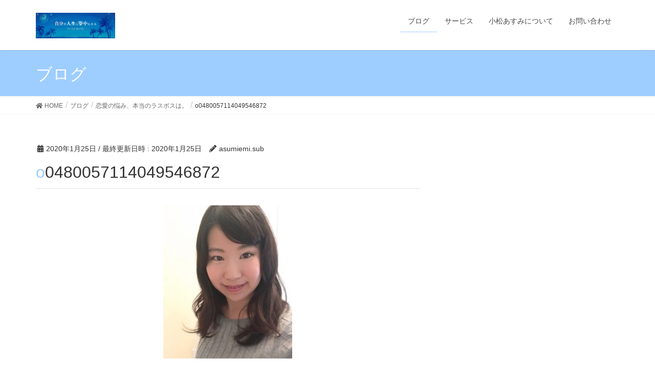

--- FILE ---
content_type: text/html; charset=UTF-8
request_url: https://asumikomatsu.com/log389/o0480057114049546872
body_size: 6297
content:
<!DOCTYPE html>
<html lang="ja"
	prefix="og: https://ogp.me/ns#" >
<head>
<meta charset="utf-8">
<meta http-equiv="X-UA-Compatible" content="IE=edge">
<meta name="viewport" content="width=device-width, initial-scale=1">
<title>o0480057114049546872 | 自分の人生に夢中になる</title>

		<!-- All in One SEO 4.1.4.5 -->
		<meta name="robots" content="max-image-preview:large" />
		<meta name="google-site-verification" content="us0wECN8goaXxQF8M-aBGMnKU88srqjpwcThTh0pj2o" />
		<meta property="og:locale" content="ja_JP" />
		<meta property="og:site_name" content="自分の人生に夢中になる |" />
		<meta property="og:type" content="article" />
		<meta property="og:title" content="o0480057114049546872 | 自分の人生に夢中になる" />
		<meta property="article:published_time" content="2020-01-25T06:45:33+00:00" />
		<meta property="article:modified_time" content="2020-01-25T06:45:33+00:00" />
		<meta name="twitter:card" content="summary" />
		<meta name="twitter:domain" content="asumikomatsu.com" />
		<meta name="twitter:title" content="o0480057114049546872 | 自分の人生に夢中になる" />
		<script type="application/ld+json" class="aioseo-schema">
			{"@context":"https:\/\/schema.org","@graph":[{"@type":"WebSite","@id":"https:\/\/asumikomatsu.com\/#website","url":"https:\/\/asumikomatsu.com\/","name":"\u81ea\u5206\u306e\u4eba\u751f\u306b\u5922\u4e2d\u306b\u306a\u308b","inLanguage":"ja","publisher":{"@id":"https:\/\/asumikomatsu.com\/#organization"}},{"@type":"Organization","@id":"https:\/\/asumikomatsu.com\/#organization","name":"\u81ea\u5206\u306e\u4eba\u751f\u306b\u5922\u4e2d\u306b\u306a\u308b","url":"https:\/\/asumikomatsu.com\/"},{"@type":"BreadcrumbList","@id":"https:\/\/asumikomatsu.com\/log389\/o0480057114049546872#breadcrumblist","itemListElement":[{"@type":"ListItem","@id":"https:\/\/asumikomatsu.com\/#listItem","position":1,"item":{"@type":"WebPage","@id":"https:\/\/asumikomatsu.com\/","name":"\u30db\u30fc\u30e0","url":"https:\/\/asumikomatsu.com\/"},"nextItem":"https:\/\/asumikomatsu.com\/log389\/o0480057114049546872#listItem"},{"@type":"ListItem","@id":"https:\/\/asumikomatsu.com\/log389\/o0480057114049546872#listItem","position":2,"item":{"@type":"WebPage","@id":"https:\/\/asumikomatsu.com\/log389\/o0480057114049546872","name":"o0480057114049546872","url":"https:\/\/asumikomatsu.com\/log389\/o0480057114049546872"},"previousItem":"https:\/\/asumikomatsu.com\/#listItem"}]},{"@type":"Person","@id":"https:\/\/asumikomatsu.com\/author\/asumiemi.sub#author","url":"https:\/\/asumikomatsu.com\/author\/asumiemi.sub","name":"asumiemi.sub","image":{"@type":"ImageObject","@id":"https:\/\/asumikomatsu.com\/log389\/o0480057114049546872#authorImage","url":"https:\/\/secure.gravatar.com\/avatar\/834909583fb69e1f673b51c81ca009c3?s=96&d=mm&r=g","width":96,"height":96,"caption":"asumiemi.sub"}},{"@type":"ItemPage","@id":"https:\/\/asumikomatsu.com\/log389\/o0480057114049546872#itempage","url":"https:\/\/asumikomatsu.com\/log389\/o0480057114049546872","name":"o0480057114049546872 | \u81ea\u5206\u306e\u4eba\u751f\u306b\u5922\u4e2d\u306b\u306a\u308b","inLanguage":"ja","isPartOf":{"@id":"https:\/\/asumikomatsu.com\/#website"},"breadcrumb":{"@id":"https:\/\/asumikomatsu.com\/log389\/o0480057114049546872#breadcrumblist"},"author":"https:\/\/asumikomatsu.com\/author\/asumiemi.sub#author","creator":"https:\/\/asumikomatsu.com\/author\/asumiemi.sub#author","datePublished":"2020-01-25T06:45:33+09:00","dateModified":"2020-01-25T06:45:33+09:00"}]}
		</script>
		<script type="text/javascript" >
			window.ga=window.ga||function(){(ga.q=ga.q||[]).push(arguments)};ga.l=+new Date;
			ga('create', "UA-148088227-1", 'auto');
			ga('send', 'pageview');
		</script>
		<script async src="https://www.google-analytics.com/analytics.js"></script>
		<!-- All in One SEO -->

<link rel='dns-prefetch' href='//s.w.org' />
<link rel="alternate" type="application/rss+xml" title="自分の人生に夢中になる &raquo; フィード" href="https://asumikomatsu.com/feed" />
<link rel="alternate" type="application/rss+xml" title="自分の人生に夢中になる &raquo; コメントフィード" href="https://asumikomatsu.com/comments/feed" />
		<script type="text/javascript">
			window._wpemojiSettings = {"baseUrl":"https:\/\/s.w.org\/images\/core\/emoji\/13.1.0\/72x72\/","ext":".png","svgUrl":"https:\/\/s.w.org\/images\/core\/emoji\/13.1.0\/svg\/","svgExt":".svg","source":{"concatemoji":"https:\/\/asumikomatsu.com\/wp-includes\/js\/wp-emoji-release.min.js?ver=5.8.12"}};
			!function(e,a,t){var n,r,o,i=a.createElement("canvas"),p=i.getContext&&i.getContext("2d");function s(e,t){var a=String.fromCharCode;p.clearRect(0,0,i.width,i.height),p.fillText(a.apply(this,e),0,0);e=i.toDataURL();return p.clearRect(0,0,i.width,i.height),p.fillText(a.apply(this,t),0,0),e===i.toDataURL()}function c(e){var t=a.createElement("script");t.src=e,t.defer=t.type="text/javascript",a.getElementsByTagName("head")[0].appendChild(t)}for(o=Array("flag","emoji"),t.supports={everything:!0,everythingExceptFlag:!0},r=0;r<o.length;r++)t.supports[o[r]]=function(e){if(!p||!p.fillText)return!1;switch(p.textBaseline="top",p.font="600 32px Arial",e){case"flag":return s([127987,65039,8205,9895,65039],[127987,65039,8203,9895,65039])?!1:!s([55356,56826,55356,56819],[55356,56826,8203,55356,56819])&&!s([55356,57332,56128,56423,56128,56418,56128,56421,56128,56430,56128,56423,56128,56447],[55356,57332,8203,56128,56423,8203,56128,56418,8203,56128,56421,8203,56128,56430,8203,56128,56423,8203,56128,56447]);case"emoji":return!s([10084,65039,8205,55357,56613],[10084,65039,8203,55357,56613])}return!1}(o[r]),t.supports.everything=t.supports.everything&&t.supports[o[r]],"flag"!==o[r]&&(t.supports.everythingExceptFlag=t.supports.everythingExceptFlag&&t.supports[o[r]]);t.supports.everythingExceptFlag=t.supports.everythingExceptFlag&&!t.supports.flag,t.DOMReady=!1,t.readyCallback=function(){t.DOMReady=!0},t.supports.everything||(n=function(){t.readyCallback()},a.addEventListener?(a.addEventListener("DOMContentLoaded",n,!1),e.addEventListener("load",n,!1)):(e.attachEvent("onload",n),a.attachEvent("onreadystatechange",function(){"complete"===a.readyState&&t.readyCallback()})),(n=t.source||{}).concatemoji?c(n.concatemoji):n.wpemoji&&n.twemoji&&(c(n.twemoji),c(n.wpemoji)))}(window,document,window._wpemojiSettings);
		</script>
		<style type="text/css">
img.wp-smiley,
img.emoji {
	display: inline !important;
	border: none !important;
	box-shadow: none !important;
	height: 1em !important;
	width: 1em !important;
	margin: 0 .07em !important;
	vertical-align: -0.1em !important;
	background: none !important;
	padding: 0 !important;
}
</style>
	<link rel='stylesheet' id='sb_instagram_styles-css'  href='https://asumikomatsu.com/wp-content/plugins/instagram-feed/css/sbi-styles.min.css?ver=2.9.3.1' type='text/css' media='all' />
<link rel='stylesheet' id='wp-block-library-css'  href='https://asumikomatsu.com/wp-includes/css/dist/block-library/style.min.css?ver=5.8.12' type='text/css' media='all' />
<link rel='stylesheet' id='contact-form-7-css'  href='https://asumikomatsu.com/wp-content/plugins/contact-form-7/includes/css/styles.css?ver=5.4.2' type='text/css' media='all' />
<link rel='stylesheet' id='ez-icomoon-css'  href='https://asumikomatsu.com/wp-content/plugins/easy-table-of-contents/vendor/icomoon/style.min.css?ver=2.0.17' type='text/css' media='all' />
<link rel='stylesheet' id='ez-toc-css'  href='https://asumikomatsu.com/wp-content/plugins/easy-table-of-contents/assets/css/screen.min.css?ver=2.0.17' type='text/css' media='all' />
<style id='ez-toc-inline-css' type='text/css'>
div#ez-toc-container p.ez-toc-title {font-size: 120%;}div#ez-toc-container p.ez-toc-title {font-weight: 500;}div#ez-toc-container ul li {font-size: 95%;}
</style>
<link rel='stylesheet' id='lightning-design-style-css'  href='https://asumikomatsu.com/wp-content/themes/lightning/_g2/design-skin/origin/css/style.css?ver=14.9.2' type='text/css' media='all' />
<style id='lightning-design-style-inline-css' type='text/css'>
:root {--color-key:#9eceff;--color-key-dark:#f243e3;}
/* ltg common custom */:root {--vk-menu-acc-btn-border-color:#333;--vk-color-primary:#9eceff;--vk-color-primary-dark:#f243e3;--vk-color-primary-vivid:#ade2ff;--color-key:#9eceff;--color-key-dark:#f243e3;}.veu_color_txt_key { color:#f243e3 ; }.veu_color_bg_key { background-color:#f243e3 ; }.veu_color_border_key { border-color:#f243e3 ; }.btn-default { border-color:#9eceff;color:#9eceff;}.btn-default:focus,.btn-default:hover { border-color:#9eceff;background-color: #9eceff; }.wp-block-search__button,.btn-primary { background-color:#9eceff;border-color:#f243e3; }.wp-block-search__button:focus,.wp-block-search__button:hover,.btn-primary:not(:disabled):not(.disabled):active,.btn-primary:focus,.btn-primary:hover { background-color:#f243e3;border-color:#9eceff; }.btn-outline-primary { color : #9eceff ; border-color:#9eceff; }.btn-outline-primary:not(:disabled):not(.disabled):active,.btn-outline-primary:focus,.btn-outline-primary:hover { color : #fff; background-color:#9eceff;border-color:#f243e3; }a { color:#337ab7; }
.tagcloud a:before { font-family: "Font Awesome 5 Free";content: "\f02b";font-weight: bold; }
a { color:#f243e3 ; }a:hover { color:#9eceff ; }.page-header { background-color:#9eceff; }h1.entry-title:first-letter,.single h1.entry-title:first-letter { color:#9eceff; }h2,.mainSection-title { border-top-color:#9eceff; }h3:after,.subSection-title:after { border-bottom-color:#9eceff; }.media .media-body .media-heading a:hover { color:#9eceff; }ul.page-numbers li span.page-numbers.current,.page-link dl .post-page-numbers.current { background-color:#9eceff; }.pager li > a { border-color:#9eceff;color:#9eceff;}.pager li > a:hover { background-color:#9eceff;color:#fff;}footer { border-top-color:#9eceff; }dt { border-left-color:#9eceff; }@media (min-width: 768px){ ul.gMenu > li > a:after { border-bottom-color: #9eceff ; }} /* @media (min-width: 768px) */
</style>
<link rel='stylesheet' id='lightning-common-style-css'  href='https://asumikomatsu.com/wp-content/themes/lightning/_g2/assets/css/common.css?ver=14.9.2' type='text/css' media='all' />
<style id='lightning-common-style-inline-css' type='text/css'>
/* vk-mobile-nav */:root {--vk-mobile-nav-menu-btn-bg-src: url("https://asumikomatsu.com/wp-content/themes/lightning/_g2/inc/vk-mobile-nav/package//images/vk-menu-btn-black.svg");--vk-mobile-nav-menu-btn-close-bg-src: url("https://asumikomatsu.com/wp-content/themes/lightning/_g2/inc/vk-mobile-nav/package//images/vk-menu-close-black.svg");--vk-menu-acc-icon-open-black-bg-src: url("https://asumikomatsu.com/wp-content/themes/lightning/_g2/inc/vk-mobile-nav/package//images/vk-menu-acc-icon-open-black.svg");--vk-menu-acc-icon-open-white-bg-src: url("https://asumikomatsu.com/wp-content/themes/lightning/_g2/inc/vk-mobile-nav/package//images/vk-menu-acc-icon-open-white.svg");--vk-menu-acc-icon-close-black-bg-src: url("https://asumikomatsu.com/wp-content/themes/lightning/_g2/inc/vk-mobile-nav/package//images/vk-menu-close-black.svg");--vk-menu-acc-icon-close-white-bg-src: url("https://asumikomatsu.com/wp-content/themes/lightning/_g2/inc/vk-mobile-nav/package//images/vk-menu-close-white.svg");}
</style>
<link rel='stylesheet' id='lightning-theme-style-css'  href='https://asumikomatsu.com/wp-content/themes/lightning_child_sample/style.css?ver=14.9.2' type='text/css' media='all' />
<style id='lightning-theme-style-inline-css' type='text/css'>

			.prBlock_icon_outer { border:1px solid #9eceff; }
			.prBlock_icon { color:#9eceff; }
		
</style>
<link rel='stylesheet' id='vk-font-awesome-css'  href='https://asumikomatsu.com/wp-content/themes/lightning/inc/font-awesome/package/versions/5/css/all.min.css?ver=5.13.0' type='text/css' media='all' />
<script type='text/javascript' src='https://asumikomatsu.com/wp-includes/js/jquery/jquery.min.js?ver=3.6.0' id='jquery-core-js'></script>
<script type='text/javascript' src='https://asumikomatsu.com/wp-includes/js/jquery/jquery-migrate.min.js?ver=3.3.2' id='jquery-migrate-js'></script>
<link rel="https://api.w.org/" href="https://asumikomatsu.com/wp-json/" /><link rel="alternate" type="application/json" href="https://asumikomatsu.com/wp-json/wp/v2/media/3424" /><link rel="EditURI" type="application/rsd+xml" title="RSD" href="https://asumikomatsu.com/xmlrpc.php?rsd" />
<link rel="wlwmanifest" type="application/wlwmanifest+xml" href="https://asumikomatsu.com/wp-includes/wlwmanifest.xml" /> 
<meta name="generator" content="WordPress 5.8.12" />
<link rel='shortlink' href='https://asumikomatsu.com/?p=3424' />
<link rel="alternate" type="application/json+oembed" href="https://asumikomatsu.com/wp-json/oembed/1.0/embed?url=https%3A%2F%2Fasumikomatsu.com%2Flog389%2Fo0480057114049546872" />
<link rel="alternate" type="text/xml+oembed" href="https://asumikomatsu.com/wp-json/oembed/1.0/embed?url=https%3A%2F%2Fasumikomatsu.com%2Flog389%2Fo0480057114049546872&#038;format=xml" />
<style id="lightning-color-custom-for-plugins" type="text/css">/* ltg theme common */.color_key_bg,.color_key_bg_hover:hover{background-color: #9eceff;}.color_key_txt,.color_key_txt_hover:hover{color: #9eceff;}.color_key_border,.color_key_border_hover:hover{border-color: #9eceff;}.color_key_dark_bg,.color_key_dark_bg_hover:hover{background-color: #f243e3;}.color_key_dark_txt,.color_key_dark_txt_hover:hover{color: #f243e3;}.color_key_dark_border,.color_key_dark_border_hover:hover{border-color: #f243e3;}</style>
</head>
<body class="attachment attachment-template-default single single-attachment postid-3424 attachmentid-3424 attachment-jpeg device-pc headfix header_height_changer fa_v5_css">
<a class="skip-link screen-reader-text" href="#main">コンテンツへスキップ</a>
<a class="skip-link screen-reader-text" href="#vk-mobile-nav">ナビゲーションに移動</a>
<header class="navbar siteHeader">
		<div class="container siteHeadContainer">
		<div class="navbar-header">
						<p class="navbar-brand siteHeader_logo">
			<a href="https://asumikomatsu.com/">
				<span><img src="https://asumikomatsu.com/wp-content/uploads/2020/01/S__74711042.jpg" alt="自分の人生に夢中になる" /></span>
			</a>
			</p>
					</div>

					<div id="gMenu_outer" class="gMenu_outer">
				<nav class="menu-%e3%81%8a%e5%95%8f%e3%81%84%e5%90%88%e3%82%8f%e3%81%9b-container"><ul id="menu-%e3%81%8a%e5%95%8f%e3%81%84%e5%90%88%e3%82%8f%e3%81%9b" class="menu nav gMenu"><li id="menu-item-48" class="menu-item menu-item-type-post_type menu-item-object-page current_page_parent"><a href="https://asumikomatsu.com/blog"><strong class="gMenu_name">ブログ</strong></a></li>
<li id="menu-item-5326" class="menu-item menu-item-type-taxonomy menu-item-object-category"><a href="https://asumikomatsu.com/category/%e5%8b%9f%e9%9b%86%e4%b8%ad%e3%82%b5%e3%83%bc%e3%83%93%e3%82%b9"><strong class="gMenu_name">サービス</strong></a></li>
<li id="menu-item-24" class="menu-item menu-item-type-post_type menu-item-object-page"><a href="https://asumikomatsu.com/about"><strong class="gMenu_name">小松あすみについて</strong></a></li>
<li id="menu-item-10" class="menu-item menu-item-type-post_type menu-item-object-page menu-item-has-children"><a href="https://asumikomatsu.com/%e3%81%8a%e5%95%8f%e3%81%84%e5%90%88%e3%82%8f%e3%81%9b"><strong class="gMenu_name">お問い合わせ</strong></a>
<ul class="sub-menu">
	<li id="menu-item-14" class="menu-item menu-item-type-post_type menu-item-object-page"><a href="https://asumikomatsu.com/privacy-policy-2">プライバシーポリシー</a></li>
</ul>
</li>
</ul></nav>			</div>
			</div>
	</header>

<div class="section page-header"><div class="container"><div class="row"><div class="col-md-12">
<div class="page-header_pageTitle">
ブログ</div>
</div></div></div></div><!-- [ /.page-header ] -->


<!-- [ .breadSection ] --><div class="section breadSection"><div class="container"><div class="row"><ol class="breadcrumb" itemtype="http://schema.org/BreadcrumbList"><li id="panHome" itemprop="itemListElement" itemscope itemtype="http://schema.org/ListItem"><a itemprop="item" href="https://asumikomatsu.com/"><span itemprop="name"><i class="fa fa-home"></i> HOME</span></a></li><li itemprop="itemListElement" itemscope itemtype="http://schema.org/ListItem"><a itemprop="item" href="https://asumikomatsu.com/blog"><span itemprop="name">ブログ</span></a></li><li itemprop="itemListElement" itemscope itemtype="http://schema.org/ListItem"><a itemprop="item" href="https://asumikomatsu.com/log389"><span itemprop="name">恋愛の悩み、本当のラスボスは。</span></a></li><li><span>o0480057114049546872</span></li></ol></div></div></div><!-- [ /.breadSection ] -->

<div class="section siteContent">
<div class="container">
<div class="row">

	<div class="col-md-8 mainSection" id="main" role="main">
				<article id="post-3424" class="entry entry-full post-3424 attachment type-attachment status-inherit hentry">

	
	
		<header class="entry-header">
			<div class="entry-meta">


<span class="published entry-meta_items">2020年1月25日</span>

<span class="entry-meta_items entry-meta_updated">/ 最終更新日時 : <span class="updated">2020年1月25日</span></span>


	
	<span class="vcard author entry-meta_items entry-meta_items_author"><span class="fn">asumiemi.sub</span></span>




</div>
				<h1 class="entry-title">
											o0480057114049546872									</h1>
		</header>

	
	
	<div class="entry-body">
				<p class="attachment"><a href='https://asumikomatsu.com/wp-content/uploads/2017/10/o0480057114049546872.jpg'><img width="252" height="300" src="https://asumikomatsu.com/wp-content/uploads/2017/10/o0480057114049546872-252x300.jpg" class="attachment-medium size-medium" alt="" loading="lazy" srcset="https://asumikomatsu.com/wp-content/uploads/2017/10/o0480057114049546872-252x300.jpg 252w, https://asumikomatsu.com/wp-content/uploads/2017/10/o0480057114049546872.jpg 480w" sizes="(max-width: 252px) 100vw, 252px" /></a></p>
			</div>

	
	
	
	
		<div class="entry-footer">

			
		</div><!-- [ /.entry-footer ] -->
	
	
			
	
		
		
		
		
	
	
</article><!-- [ /#post-3424 ] -->
	<nav>
		<ul class="pager">
		<li class="previous"><a href="https://asumikomatsu.com/log389" rel="prev">恋愛の悩み、本当のラスボスは。</a></li>
		<li class="next"></li>
		</ul>
	</nav>

			</div><!-- [ /.mainSection ] -->

			<div class="col-md-3 col-md-offset-1 subSection sideSection">
											</div><!-- [ /.subSection ] -->
	

</div><!-- [ /.row ] -->
</div><!-- [ /.container ] -->
</div><!-- [ /.siteContent ] -->



<footer class="section siteFooter">
			<div class="footerMenu">
			<div class="container">
				<nav class="menu-%e3%81%8a%e5%95%8f%e3%81%84%e5%90%88%e3%82%8f%e3%81%9b-container"><ul id="menu-%e3%81%8a%e5%95%8f%e3%81%84%e5%90%88%e3%82%8f%e3%81%9b-1" class="menu nav"><li id="menu-item-48" class="menu-item menu-item-type-post_type menu-item-object-page current_page_parent menu-item-48"><a href="https://asumikomatsu.com/blog">ブログ</a></li>
<li id="menu-item-5326" class="menu-item menu-item-type-taxonomy menu-item-object-category menu-item-5326"><a href="https://asumikomatsu.com/category/%e5%8b%9f%e9%9b%86%e4%b8%ad%e3%82%b5%e3%83%bc%e3%83%93%e3%82%b9">サービス</a></li>
<li id="menu-item-24" class="menu-item menu-item-type-post_type menu-item-object-page menu-item-24"><a href="https://asumikomatsu.com/about">小松あすみについて</a></li>
<li id="menu-item-10" class="menu-item menu-item-type-post_type menu-item-object-page menu-item-has-children menu-item-10"><a href="https://asumikomatsu.com/%e3%81%8a%e5%95%8f%e3%81%84%e5%90%88%e3%82%8f%e3%81%9b">お問い合わせ</a></li>
</ul></nav>			</div>
		</div>
			
	
	<div class="container sectionBox copySection text-center">
			<p>Copyright &copy; 自分の人生に夢中になる All Rights Reserved.</p><p>Powered by <a href="https://wordpress.org/">WordPress</a> &amp; <a href="https://lightning.nagoya/ja/" target="_blank" title="Free WordPress Theme Lightning"> Lightning Theme</a> by Vektor,Inc. technology.</p>	</div>
</footer>
<div id="vk-mobile-nav-menu-btn" class="vk-mobile-nav-menu-btn">MENU</div><div class="vk-mobile-nav vk-mobile-nav-drop-in" id="vk-mobile-nav"><nav class="vk-mobile-nav-menu-outer" role="navigation"><ul id="menu-%e3%81%8a%e5%95%8f%e3%81%84%e5%90%88%e3%82%8f%e3%81%9b-2" class="vk-menu-acc menu"><li class="menu-item menu-item-type-post_type menu-item-object-page current_page_parent menu-item-48"><a href="https://asumikomatsu.com/blog">ブログ</a></li>
<li class="menu-item menu-item-type-taxonomy menu-item-object-category menu-item-5326"><a href="https://asumikomatsu.com/category/%e5%8b%9f%e9%9b%86%e4%b8%ad%e3%82%b5%e3%83%bc%e3%83%93%e3%82%b9">サービス</a></li>
<li class="menu-item menu-item-type-post_type menu-item-object-page menu-item-24"><a href="https://asumikomatsu.com/about">小松あすみについて</a></li>
<li class="menu-item menu-item-type-post_type menu-item-object-page menu-item-has-children menu-item-10"><a href="https://asumikomatsu.com/%e3%81%8a%e5%95%8f%e3%81%84%e5%90%88%e3%82%8f%e3%81%9b">お問い合わせ</a>
<ul class="sub-menu">
	<li id="menu-item-14" class="menu-item menu-item-type-post_type menu-item-object-page menu-item-14"><a href="https://asumikomatsu.com/privacy-policy-2">プライバシーポリシー</a></li>
</ul>
</li>
</ul></nav></div><!-- Instagram Feed JS -->
<script type="text/javascript">
var sbiajaxurl = "https://asumikomatsu.com/wp-admin/admin-ajax.php";
</script>
<script type='text/javascript' src='https://asumikomatsu.com/wp-includes/js/dist/vendor/regenerator-runtime.min.js?ver=0.13.7' id='regenerator-runtime-js'></script>
<script type='text/javascript' src='https://asumikomatsu.com/wp-includes/js/dist/vendor/wp-polyfill.min.js?ver=3.15.0' id='wp-polyfill-js'></script>
<script type='text/javascript' id='contact-form-7-js-extra'>
/* <![CDATA[ */
var wpcf7 = {"api":{"root":"https:\/\/asumikomatsu.com\/wp-json\/","namespace":"contact-form-7\/v1"}};
/* ]]> */
</script>
<script type='text/javascript' src='https://asumikomatsu.com/wp-content/plugins/contact-form-7/includes/js/index.js?ver=5.4.2' id='contact-form-7-js'></script>
<script type='text/javascript' id='lightning-js-js-extra'>
/* <![CDATA[ */
var lightningOpt = [];
/* ]]> */
</script>
<script type='text/javascript' src='https://asumikomatsu.com/wp-content/themes/lightning/_g2/assets/js/lightning.min.js?ver=14.9.2' id='lightning-js-js'></script>
<script type='text/javascript' src='https://asumikomatsu.com/wp-content/themes/lightning/_g2/library/bootstrap-3/js/bootstrap.min.js?ver=3.4.1' id='bootstrap-js-js'></script>
<script type='text/javascript' src='https://asumikomatsu.com/wp-includes/js/wp-embed.min.js?ver=5.8.12' id='wp-embed-js'></script>
</body>
</html>


--- FILE ---
content_type: text/plain
request_url: https://www.google-analytics.com/j/collect?v=1&_v=j102&a=107892529&t=pageview&_s=1&dl=https%3A%2F%2Fasumikomatsu.com%2Flog389%2Fo0480057114049546872&ul=en-us%40posix&dt=o0480057114049546872%20%7C%20%E8%87%AA%E5%88%86%E3%81%AE%E4%BA%BA%E7%94%9F%E3%81%AB%E5%A4%A2%E4%B8%AD%E3%81%AB%E3%81%AA%E3%82%8B&sr=1280x720&vp=1280x720&_u=IEBAAEABAAAAACAAI~&jid=2125248710&gjid=546983600&cid=223779833.1769217535&tid=UA-148088227-1&_gid=324826664.1769217535&_r=1&_slc=1&z=1302333178
body_size: -451
content:
2,cG-HCL3TX3GR1